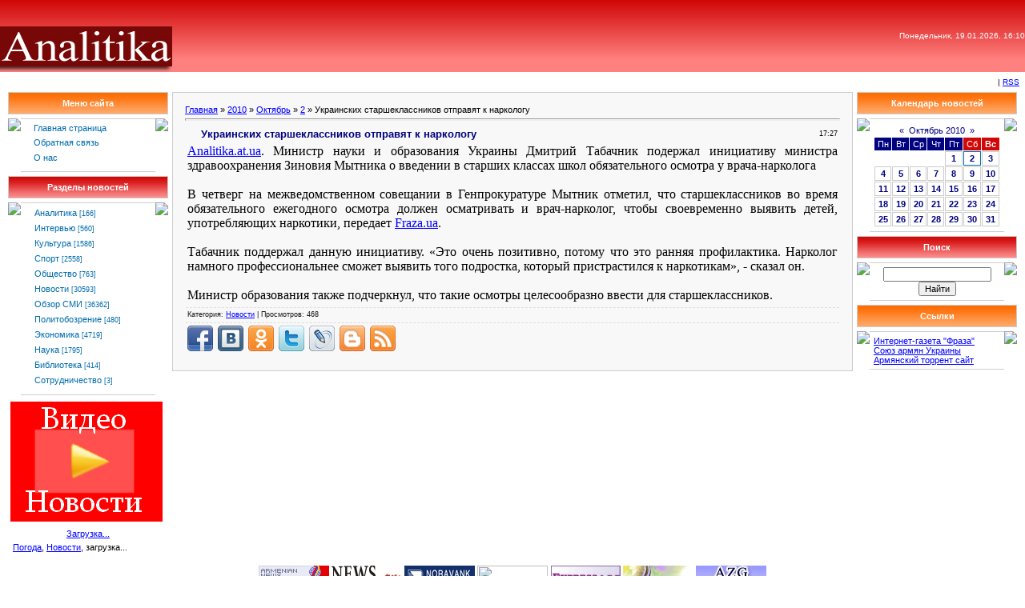

--- FILE ---
content_type: text/html; charset=UTF-8
request_url: https://analitika.at.ua/news/ukrainskikh_starsheklassnikov_otpravjat_k_narkologu/2010-10-02-33852
body_size: 7876
content:
<html><head>
<script type="text/javascript" src="/?BzyCEjSgtcPV79KgiSbDq%21Rh%5EPfWkPDw2FGJc3V%5Ep1jrv9DKROlG8pgmQ3QtCWtLjvzM%5E%21fRq2uKpwuL%5E9NIFQYM1MEc1mLYhhnGLsXlfFzvck4PI%5E6XFUjv8cpKesY4GTd0UAldPP%21vbFMQhPYZn4LIauyKONdi%3B9cZ7wEF2VMDig7mMsLHXcmPjgj3Dupit8W3T1IBsLrJ%3Bw0%3BEb%5EgDq2ORgoo"></script>
	<script type="text/javascript">new Image().src = "//counter.yadro.ru/hit;ucoznet?r"+escape(document.referrer)+(screen&&";s"+screen.width+"*"+screen.height+"*"+(screen.colorDepth||screen.pixelDepth))+";u"+escape(document.URL)+";"+Date.now();</script>
	<script type="text/javascript">new Image().src = "//counter.yadro.ru/hit;ucoz_desktop_ad?r"+escape(document.referrer)+(screen&&";s"+screen.width+"*"+screen.height+"*"+(screen.colorDepth||screen.pixelDepth))+";u"+escape(document.URL)+";"+Date.now();</script><script type="text/javascript">
if(typeof(u_global_data)!='object') u_global_data={};
function ug_clund(){
	if(typeof(u_global_data.clunduse)!='undefined' && u_global_data.clunduse>0 || (u_global_data && u_global_data.is_u_main_h)){
		if(typeof(console)=='object' && typeof(console.log)=='function') console.log('utarget already loaded');
		return;
	}
	u_global_data.clunduse=1;
	if('0'=='1'){
		var d=new Date();d.setTime(d.getTime()+86400000);document.cookie='adbetnetshowed=2; path=/; expires='+d;
		if(location.search.indexOf('clk2398502361292193773143=1')==-1){
			return;
		}
	}else{
		window.addEventListener("click", function(event){
			if(typeof(u_global_data.clunduse)!='undefined' && u_global_data.clunduse>1) return;
			if(typeof(console)=='object' && typeof(console.log)=='function') console.log('utarget click');
			var d=new Date();d.setTime(d.getTime()+86400000);document.cookie='adbetnetshowed=1; path=/; expires='+d;
			u_global_data.clunduse=2;
			new Image().src = "//counter.yadro.ru/hit;ucoz_desktop_click?r"+escape(document.referrer)+(screen&&";s"+screen.width+"*"+screen.height+"*"+(screen.colorDepth||screen.pixelDepth))+";u"+escape(document.URL)+";"+Date.now();
		});
	}
	
	new Image().src = "//counter.yadro.ru/hit;desktop_click_load?r"+escape(document.referrer)+(screen&&";s"+screen.width+"*"+screen.height+"*"+(screen.colorDepth||screen.pixelDepth))+";u"+escape(document.URL)+";"+Date.now();
}

setTimeout(function(){
	if(typeof(u_global_data.preroll_video_57322)=='object' && u_global_data.preroll_video_57322.active_video=='adbetnet') {
		if(typeof(console)=='object' && typeof(console.log)=='function') console.log('utarget suspend, preroll active');
		setTimeout(ug_clund,8000);
	}
	else ug_clund();
},3000);
</script><title>Украинских старшеклассников отправят к наркологу - 2 Октября 2010 - Аналитика - новости Украины</title><link type="text/css" rel="StyleSheet" href="/_st/my.css" />
<meta name="Author" content="Marat Hakobyan">
<meta name="Copyright" content="analitika.at.ua">
<meta name="Description" content="Армянский аналитический центр Analitika.at.ua В этом сайте вы можете прочитать различные интересные статьи касающиеся Армении и армянского народа.">
<meta name="Generator" content="Марат Акопян">
<meta name="Keywords" content="Новости армян Украины, События Армении, новости Армении, Нагорный Карабах, Джавахк, армянская диаспора, армянская аналитика, армянские новости, армянская библиотека, новости про армян, Armenian news">
<meta name="Language" content="русский, english, армянский"> 

	<link rel="stylesheet" href="/.s/src/base.min.css" />
	<link rel="stylesheet" href="/.s/src/layer1.min.css" />

	<script src="/.s/src/jquery-1.12.4.min.js"></script>
	
	<script src="/.s/src/uwnd.min.js"></script>
	<script src="//s760.ucoz.net/cgi/uutils.fcg?a=uSD&ca=2&ug=999&isp=0&r=0.178740514367522"></script>
	<link rel="stylesheet" href="/.s/src/ulightbox/ulightbox.min.css" />
	<script src="/.s/src/ulightbox/ulightbox.min.js"></script>
	<script>
/* --- UCOZ-JS-DATA --- */
window.uCoz = {"module":"news","country":"US","uLightboxType":1,"language":"ru","layerType":1,"ssid":"770123710206311233026","site":{"domain":null,"id":"2analitika","host":"analitika.at.ua"},"sign":{"7252":"Предыдущий","7251":"Запрошенный контент не может быть загружен. Пожалуйста, попробуйте позже.","5255":"Помощник","7287":"Перейти на страницу с фотографией.","7254":"Изменить размер","7253":"Начать слайд-шоу","5458":"Следующий","3125":"Закрыть"}};
/* --- UCOZ-JS-CODE --- */
function loginPopupForm(params = {}) { new _uWnd('LF', ' ', -250, -100, { closeonesc:1, resize:1 }, { url:'/index/40' + (params.urlParams ? '?'+params.urlParams : '') }) }
/* --- UCOZ-JS-END --- */
</script>

	<style>.UhideBlock{display:none; }</style>
</head>
<body style="padding: 0px; margin: 0px; background-color: rgb(255, 255, 255);">
<table style="background: url(&quot;//analitika.at.ua/design/head.gif&quot;) repeat scroll 0% 0% rgb(239, 0, 27); width: 100%; height: 90px;" border="0" cellpadding="0" cellspacing="0">
<tbody>
<tr>
<td style="text-align: right; color: rgb(255, 255, 255); font-size: 16px; height: 90px; vertical-align: bottom;" rowspan="2">
<p align="left"><a href="//analitika.at.ua"><img alt="" src="//analitika.at.ua/design/analitika.jpg" width="215" align="absMiddle" border="0" height="57"></a></p></td>
<td style="font-size: 10px; vertical-align: middle; color: rgb(255, 255, 255); text-align: right;" rowspan="2" align="right">
<div>Понедельник, 19.01.2026, 16:10</div></td></tr>
<tr></tr></tbody></table>
<table width="100%" border="0" cellpadding="7" cellspacing="0">
<tbody>
<tr>
<td style="font-size: 10px;" align="right"> | <a title="RSS" href="https://analitika.at.ua/news/rss/">RSS</a></td></tr></tbody></table>
<table style="padding: 0px 10px 10px;" width="100%" border="0" cellpadding="0" cellspacing="0">
<tbody>
<tr>
<td style="vertical-align: top; width: 200px; text-align: left;" width="100%" align="middle">
<table width="200" border="0" cellpadding="0" cellspacing="0">
<tbody>
<tr>
<td style="border: 1px solid rgb(204, 204, 204); background: url(&quot;//analitika.at.ua/design/8.gif&quot;) repeat scroll 0% 0% rgb(240, 140, 40); color: rgb(255, 255, 255); text-align: center;" colspan="3" align="middle" height="28"><b>Меню сайта</b></td></tr>
<tr>
<td colspan="3"><img src="//src.ucoz.net/t/901/6.gif" width="5" border="0" height="5"></td></tr>
<tr>
<td style="background: url(&quot;//src.ucoz.net/t/901/7.gif&quot;) no-repeat scroll 50% bottom transparent;" valign="top" width="1"><img src="//src.ucoz.net/t/901/7.gif" border="0"></td>
<td style="padding: 5px; border-top: 1px solid rgb(205, 205, 205); background: none repeat scroll 0% 0% rgb(255, 255, 255); border-bottom: 1px solid rgb(205, 205, 205);"><!--U1AAMENU1Z--><div style="display:inline;" id="menuDiv"><!-- UcoZMenu --><UL class=uz>
<LI class=m><A class=m href="http://analitika.at.ua/">Главная страница</A> 
<LI class=m>
<DIV><A class=m href="//analitika.at.ua/index/0-3">Обратная связь</A>&nbsp; </DIV>
<LI class=m>
<DIV><A class=m href="//analitika.at.ua/index/0-13">О нас</A> </DIV></LI></UL><!-- /UcoZMenu --></div><script type="text/javascript">try { var nl=document.getElementById('menuDiv').getElementsByTagName('a'); var found=-1; var url=document.location.href+'/'; var len=0; for (var i=0;i<nl.length;i++){ if (url.indexOf(nl[i].href)>=0){ if (found==-1 || len<nl[i].href.length){ found=i; len=nl[i].href.length; } } } if (found>=0){ nl[found].className='ma'; } } catch(e){}</script><!--/U1AAMENU1Z--> </td>
<td style="background: url(&quot;//src.ucoz.net/t/901/7.gif&quot;) no-repeat scroll 50% bottom transparent;" valign="top" width="1"><img src="//src.ucoz.net/t/901/7.gif" border="0"></td></tr></tbody></table>
<div style="height: 5px;"><img src="//src.ucoz.net/t/901/6.gif" width="5" border="0" height="5"></div><!--/--><!-- -->
<table width="200" border="0" cellpadding="0" cellspacing="0">
<tbody>
<tr>
<td style="border: 1px solid rgb(204, 204, 204); background: url(&quot;//analitika.at.ua/design/5.gif&quot;) repeat scroll 0% 0% rgb(239, 0, 27); color: rgb(255, 255, 255); text-align: center;" colspan="3" align="middle" height="28"><b>Разделы новостей</b></td></tr>
<tr>
<td colspan="3"><img src="//src.ucoz.net/t/901/6.gif" width="5" border="0" height="5"></td></tr>
<tr>
<td style="background: url(&quot;//src.ucoz.net/t/901/7.gif&quot;) no-repeat scroll 50% bottom transparent;" valign="top" width="1"><img src="//src.ucoz.net/t/901/7.gif" border="0"></td>
<td style="padding: 5px; border-top: 1px solid rgb(205, 205, 205); background: none repeat scroll 0% 0% rgb(255, 255, 255); border-bottom: 1px solid rgb(205, 205, 205);"><table border="0" cellspacing="1" cellpadding="0" width="100%" class="catsTable"><tr>
					<td style="width:100%" class="catsTd" valign="top" id="cid2">
						<a href="/news/1-0-2" class="catName">Аналитика</a>  <span class="catNumData" style="unicode-bidi:embed;">[166]</span> 
					</td></tr><tr>
					<td style="width:100%" class="catsTd" valign="top" id="cid10">
						<a href="/news/1-0-10" class="catName">Интервью</a>  <span class="catNumData" style="unicode-bidi:embed;">[560]</span> 
					</td></tr><tr>
					<td style="width:100%" class="catsTd" valign="top" id="cid14">
						<a href="/news/1-0-14" class="catName">Культура</a>  <span class="catNumData" style="unicode-bidi:embed;">[1586]</span> 
					</td></tr><tr>
					<td style="width:100%" class="catsTd" valign="top" id="cid15">
						<a href="/news/1-0-15" class="catName">Спорт</a>  <span class="catNumData" style="unicode-bidi:embed;">[2558]</span> 
					</td></tr><tr>
					<td style="width:100%" class="catsTd" valign="top" id="cid8">
						<a href="/news/1-0-8" class="catName">Общество</a>  <span class="catNumData" style="unicode-bidi:embed;">[763]</span> 
					</td></tr><tr>
					<td style="width:100%" class="catsTd" valign="top" id="cid1">
						<a href="/news/1-0-1" class="catNameActive">Новости</a>  <span class="catNumData" style="unicode-bidi:embed;">[30593]</span> 
					</td></tr><tr>
					<td style="width:100%" class="catsTd" valign="top" id="cid5">
						<a href="/news/1-0-5" class="catName">Обзор СМИ</a>  <span class="catNumData" style="unicode-bidi:embed;">[36362]</span> 
					</td></tr><tr>
					<td style="width:100%" class="catsTd" valign="top" id="cid13">
						<a href="/news/1-0-13" class="catName">Политобозрение</a>  <span class="catNumData" style="unicode-bidi:embed;">[480]</span> 
					</td></tr><tr>
					<td style="width:100%" class="catsTd" valign="top" id="cid9">
						<a href="/news/1-0-9" class="catName">Экономика</a>  <span class="catNumData" style="unicode-bidi:embed;">[4719]</span> 
					</td></tr><tr>
					<td style="width:100%" class="catsTd" valign="top" id="cid12">
						<a href="/news/1-0-12" class="catName">Наука</a>  <span class="catNumData" style="unicode-bidi:embed;">[1795]</span> 
					</td></tr><tr>
					<td style="width:100%" class="catsTd" valign="top" id="cid11">
						<a href="/news/1-0-11" class="catName">Библиотека</a>  <span class="catNumData" style="unicode-bidi:embed;">[414]</span> 
					</td></tr><tr>
					<td style="width:100%" class="catsTd" valign="top" id="cid7">
						<a href="/news/1-0-7" class="catName">Сотрудничество</a>  <span class="catNumData" style="unicode-bidi:embed;">[3]</span> 
					</td></tr></table></td>
<td style="background: url(&quot;//src.ucoz.net/t/901/7.gif&quot;) no-repeat scroll 50% bottom transparent;" valign="top" width="1"><img src="//src.ucoz.net/t/901/7.gif" border="0"></td></tr></tbody></table>
<div style="height: 5px;"><img src="//src.ucoz.net/t/901/6.gif" width="5" border="0" height="5"></div><!--/--><!-- -->
<table>
<tbody>
<tr>
<td>
<div align="center"><a href="http://ua-report.at.ua" target="_blank"><img src="//analitika.at.ua/banners/videonews.png" alt="Видео Новости" border="0"></a></div></td></tr></tbody></table>
<div style="height: 5px;"><img src="//src.ucoz.net/t/901/6.gif" width="5" border="0" height="5"></div>
<table style="width: 100%; border-collapse: collapse;">
<tbody>
<tr>
<td><!-- MarketNews Start -->
<div id="MarketGid6034">
<center><a href="http://marketgid.com" target="_blank">Загрузка...</a> </center></div><!-- MarketNews End --><!-- In the place of insertion -->
<style>
.join_informer_893 {text-align:left; clear: both; padding: 5px;}
.join_informer_893 a.join_link, a.join_text {text-transform: none; font-size: 13px; font-family: Arial; padding: 0px 0px 0px 0px; margin:0px 0px 10px 0px;color:#1f0da6;text-decoration:none; font-weight:bold;}
.join_informer_893 a.join_link:hover, a.join_text:hover {text-transform: none; font-size: 13px; font-family: Arial; padding: 0px 0px 0px 0px; margin:0px 0px 10px 0px;color:#1f0da6;text-decoration:underline;}
.join_informer_893 .join_img {width:80px; height:80px;}
</style>

<div class="join_informer_893" id="join_informer_893">
<a href="http://weather.join.ua">Погода</a>, <a href="http://news.join.ua">Новости</a>, загрузка...
</div><!-- pered </body> --><script type="text/javascript" src="http://mg.dt00.net/js/a/n/analitika.at.ua.i1.js" charset="utf-8"></script></td></tr></tbody></table></td>
<td style="padding: 0px 5px;" valign="top">
<table style="border: 1px solid rgb(204, 204, 204);" width="100%" border="0" cellpadding="15" cellspacing="0">
<tbody>
<tr>
<td style="background: none repeat scroll 0% 0% rgb(248, 248, 248);"><a href="http://analitika.at.ua/">Главная</a> » <a class="dateBar breadcrumb-item" href="/news/2010-00">2010</a> <span class="breadcrumb-sep">&raquo;</span> <a class="dateBar breadcrumb-item" href="/news/2010-10">Октябрь</a> <span class="breadcrumb-sep">&raquo;</span> <a class="dateBar breadcrumb-item" href="/news/2010-10-02">2</a> » Украинских старшеклассников отправят к наркологу 
<hr>
<table class="eBlock" width="100%" border="0" cellpadding="2" cellspacing="1">
<tbody>
<tr>
<td width="90%">
<div class="eTitle">Украинских старшеклассников отправят к наркологу</div></td>
<td style="font-weight: normal; font-size: 9px; line-height: normal; font-style: normal; white-space: nowrap; font-variant: normal;" align="right">17:27 </td></tr>
<tr>
<td class="eMessage" colspan="2"><div id="nativeroll_video_cont" style="display:none;"></div><meta http-equiv="Content-Type" content="text/html; charset=utf-8"><meta name="ProgId" content="Word.Document"><meta name="Generator" content="Microsoft Word 11"><meta name="Originator" content="Microsoft Word 11"><link rel="File-List" href="file:///C:%5CDOCUME%7E1%5CAdmin%5CLOCALS%7E1%5CTemp%5Cmsohtml1%5C01%5Cclip_filelist.xml"><!--[if gte mso 9]><xml>
 <w:WordDocument>
 <w:View>Normal</w:View>
 <w:Zoom>0</w:Zoom>
 <w:PunctuationKerning/>
 <w:ValidateAgainstSchemas/>
 <w:SaveIfXMLInvalid>false</w:SaveIfXMLInvalid>
 <w:IgnoreMixedContent>false</w:IgnoreMixedContent>
 <w:AlwaysShowPlaceholderText>false</w:AlwaysShowPlaceholderText>
 <w:Compatibility>
 <w:BreakWrappedTables/>
 <w:SnapToGridInCell/>
 <w:WrapTextWithPunct/>
 <w:UseAsianBreakRules/>
 <w:DontGrowAutofit/>
 </w:Compatibility>
 <w:BrowserLevel>MicrosoftInternetExplorer4</w:BrowserLevel>
 </w:WordDocument>
</xml><![endif]--><!--[if gte mso 9]><xml>
 <w:LatentStyles DefLockedState="false" LatentStyleCount="156">
 </w:LatentStyles>
</xml><![endif]--><style>
<!--
 /* Style Definitions */
 p.MsoNormal, li.MsoNormal, div.MsoNormal
 {mso-style-parent:"";
 margin:0cm;
 margin-bottom:.0001pt;
 mso-pagination:widow-orphan;
 font-size:12.0pt;
 font-family:"Times New Roman";
 mso-fareast-font-family:"Times New Roman";}
a:link, span.MsoHyperlink
 {color:blue;
 text-decoration:underline;
 text-underline:single;}
a:visited, span.MsoHyperlinkFollowed
 {color:purple;
 text-decoration:underline;
 text-underline:single;}
@page Section1
 {size:612.0pt 792.0pt;
 margin:2.0cm 42.5pt 2.0cm 3.0cm;
 mso-header-margin:36.0pt;
 mso-footer-margin:36.0pt;
 mso-paper-source:0;}
div.Section1
 {page:Section1;}
-->
</style><!--[if gte mso 10]>
<style>
 /* Style Definitions */
 table.MsoNormalTable
 {mso-style-name:"Обычная таблица";
 mso-tstyle-rowband-size:0;
 mso-tstyle-colband-size:0;
 mso-style-noshow:yes;
 mso-style-parent:"";
 mso-padding-alt:0cm 5.4pt 0cm 5.4pt;
 mso-para-margin:0cm;
 mso-para-margin-bottom:.0001pt;
 mso-pagination:widow-orphan;
 font-size:10.0pt;
 font-family:"Times New Roman";
 mso-ansi-language:#0400;
 mso-fareast-language:#0400;
 mso-bidi-language:#0400;}
</style>
<![endif]-->

<p class="MsoNormal"><a href="../"><span style="" lang="EN-US">Analitika</span>.<span style="" lang="EN-US">at</span>.<span style="" lang="EN-US">ua</span></a>. Министр науки и образования Украины Дмитрий Табачник
подержал инициативу министра здравоохранения Зиновия Мытника о введении в
старших классах школ обязательного осмотра у врача-нарколога</p>

<p class="MsoNormal"><o:p>&nbsp;</o:p></p>

<p class="MsoNormal">В четверг на межведомственном совещании в Генпрокуратуре
Мытник отметил, что старшеклассников во время обязательного ежегодного осмотра
должен осматривать и врач-нарколог, чтобы своевременно выявить детей,
употребляющих наркотики, передает <a href="http://fraza.ua/">Fraza.ua</a>.</p>

<p class="MsoNormal"><o:p>&nbsp;</o:p></p>

<p class="MsoNormal">Табачник поддержал данную инициативу. «Это очень позитивно,
потому что это ранняя профилактика. Нарколог намного профессиональнее сможет
выявить того подростка, который пристрастился к наркотикам», - сказал он.</p>

<p class="MsoNormal"><o:p>&nbsp;</o:p></p>

<p class="MsoNormal">Министр образования также подчеркнул, что такие осмотры
целесообразно ввести для старшеклассников.</p>
		<script>
			var container = document.getElementById('nativeroll_video_cont');

			if (container) {
				var parent = container.parentElement;

				if (parent) {
					const wrapper = document.createElement('div');
					wrapper.classList.add('js-teasers-wrapper');

					parent.insertBefore(wrapper, container.nextSibling);
				}
			}
		</script>
	 </td></tr>
<tr>
 <td class="eDetails" colspan="2">Категория: <a href="/news/1-0-1">Новости</a> | Просмотров: 468<!--ENDIF--></td></tr><tr><td><script type="text/javascript" src="//analitika.at.ua/share42/share42.js"></script><script type="text/javascript">share42('//analitika.at.ua/share42/')</script></td></tr></tbody></table></td></tr></tbody></table>

</td><td valign="top" width="200"><!-- --><!--/--><!-- -->
<table width="200" border="0" cellpadding="0" cellspacing="0">
<tbody>
<tr>
<td style="border: 1px solid rgb(204, 204, 204); background: url(&quot;//analitika.at.ua/design/8.gif&quot;) repeat scroll 0% 0% rgb(240, 140, 40); color: rgb(255, 255, 255); text-align: center;" colspan="3" align="middle" height="28"><b>Календарь новостей</b></td></tr>
<tr>
<td colspan="3"><img src="//src.ucoz.net/t/901/6.gif" width="5" border="0" height="5"></td></tr>
<tr>
<td style="background: url(&quot;//src.ucoz.net/t/901/7.gif&quot;) no-repeat scroll 50% bottom transparent;" valign="top" width="1"><img src="//src.ucoz.net/t/901/7.gif" border="0"></td>
<td style="padding: 5px; border-top: 1px solid rgb(205, 205, 205); background: none repeat scroll 0% 0% rgb(255, 255, 255); border-bottom: 1px solid rgb(205, 205, 205);" align="middle">
		<table border="0" cellspacing="1" cellpadding="2" class="calTable">
			<tr><td align="center" class="calMonth" colspan="7"><a title="Сентябрь 2010" class="calMonthLink cal-month-link-prev" rel="nofollow" href="/news/2010-09">&laquo;</a>&nbsp; <a class="calMonthLink cal-month-current" rel="nofollow" href="/news/2010-10">Октябрь 2010</a> &nbsp;<a title="Ноябрь 2010" class="calMonthLink cal-month-link-next" rel="nofollow" href="/news/2010-11">&raquo;</a></td></tr>
		<tr>
			<td align="center" class="calWday">Пн</td>
			<td align="center" class="calWday">Вт</td>
			<td align="center" class="calWday">Ср</td>
			<td align="center" class="calWday">Чт</td>
			<td align="center" class="calWday">Пт</td>
			<td align="center" class="calWdaySe">Сб</td>
			<td align="center" class="calWdaySu">Вс</td>
		</tr><tr><td>&nbsp;</td><td>&nbsp;</td><td>&nbsp;</td><td>&nbsp;</td><td align="center" class="calMdayIs"><a class="calMdayLink" href="/news/2010-10-01" title="79 Сообщений">1</a></td><td align="center" class="calMdayIsA"><a class="calMdayLink" href="/news/2010-10-02" title="81 Сообщений">2</a></td><td align="center" class="calMdayIs"><a class="calMdayLink" href="/news/2010-10-03" title="32 Сообщений">3</a></td></tr><tr><td align="center" class="calMdayIs"><a class="calMdayLink" href="/news/2010-10-04" title="69 Сообщений">4</a></td><td align="center" class="calMdayIs"><a class="calMdayLink" href="/news/2010-10-05" title="74 Сообщений">5</a></td><td align="center" class="calMdayIs"><a class="calMdayLink" href="/news/2010-10-06" title="56 Сообщений">6</a></td><td align="center" class="calMdayIs"><a class="calMdayLink" href="/news/2010-10-07" title="67 Сообщений">7</a></td><td align="center" class="calMdayIs"><a class="calMdayLink" href="/news/2010-10-08" title="60 Сообщений">8</a></td><td align="center" class="calMdayIs"><a class="calMdayLink" href="/news/2010-10-09" title="54 Сообщений">9</a></td><td align="center" class="calMdayIs"><a class="calMdayLink" href="/news/2010-10-10" title="23 Сообщений">10</a></td></tr><tr><td align="center" class="calMdayIs"><a class="calMdayLink" href="/news/2010-10-11" title="49 Сообщений">11</a></td><td align="center" class="calMdayIs"><a class="calMdayLink" href="/news/2010-10-12" title="82 Сообщений">12</a></td><td align="center" class="calMdayIs"><a class="calMdayLink" href="/news/2010-10-13" title="79 Сообщений">13</a></td><td align="center" class="calMdayIs"><a class="calMdayLink" href="/news/2010-10-14" title="83 Сообщений">14</a></td><td align="center" class="calMdayIs"><a class="calMdayLink" href="/news/2010-10-15" title="65 Сообщений">15</a></td><td align="center" class="calMdayIs"><a class="calMdayLink" href="/news/2010-10-16" title="59 Сообщений">16</a></td><td align="center" class="calMdayIs"><a class="calMdayLink" href="/news/2010-10-17" title="26 Сообщений">17</a></td></tr><tr><td align="center" class="calMdayIs"><a class="calMdayLink" href="/news/2010-10-18" title="57 Сообщений">18</a></td><td align="center" class="calMdayIs"><a class="calMdayLink" href="/news/2010-10-19" title="55 Сообщений">19</a></td><td align="center" class="calMdayIs"><a class="calMdayLink" href="/news/2010-10-20" title="50 Сообщений">20</a></td><td align="center" class="calMdayIs"><a class="calMdayLink" href="/news/2010-10-21" title="54 Сообщений">21</a></td><td align="center" class="calMdayIs"><a class="calMdayLink" href="/news/2010-10-22" title="59 Сообщений">22</a></td><td align="center" class="calMdayIs"><a class="calMdayLink" href="/news/2010-10-23" title="34 Сообщений">23</a></td><td align="center" class="calMdayIs"><a class="calMdayLink" href="/news/2010-10-24" title="20 Сообщений">24</a></td></tr><tr><td align="center" class="calMdayIs"><a class="calMdayLink" href="/news/2010-10-25" title="50 Сообщений">25</a></td><td align="center" class="calMdayIs"><a class="calMdayLink" href="/news/2010-10-26" title="58 Сообщений">26</a></td><td align="center" class="calMdayIs"><a class="calMdayLink" href="/news/2010-10-27" title="50 Сообщений">27</a></td><td align="center" class="calMdayIs"><a class="calMdayLink" href="/news/2010-10-28" title="53 Сообщений">28</a></td><td align="center" class="calMdayIs"><a class="calMdayLink" href="/news/2010-10-29" title="51 Сообщений">29</a></td><td align="center" class="calMdayIs"><a class="calMdayLink" href="/news/2010-10-30" title="34 Сообщений">30</a></td><td align="center" class="calMdayIs"><a class="calMdayLink" href="/news/2010-10-31" title="24 Сообщений">31</a></td></tr></table></td>
<td style="background: url(&quot;//src.ucoz.net/t/901/7.gif&quot;) no-repeat scroll 50% bottom transparent;" valign="top" width="1"><img src="//src.ucoz.net/t/901/7.gif" border="0"></td></tr></tbody></table>
<div style="height: 5px;"><img src="//src.ucoz.net/t/901/6.gif" width="5" border="0" height="5"></div><!--/--><!-- -->
<table width="200" border="0" cellpadding="0" cellspacing="0">
<tbody>
<tr>
<td style="border: 1px solid rgb(204, 204, 204); background: url(&quot;//analitika.at.ua/design/5.gif&quot;) repeat scroll 0% 0% rgb(239, 0, 27); color: rgb(255, 255, 255); text-align: center;" colspan="3" align="middle" height="28"><b>Поиск</b></td></tr>
<tr>
<td colspan="3"><img src="//src.ucoz.net/t/901/6.gif" width="5" border="0" height="5"></td></tr>
<tr>
<td style="background: url(&quot;//src.ucoz.net/t/901/7.gif&quot;) no-repeat scroll 50% bottom transparent;" valign="top" width="1"><img src="//src.ucoz.net/t/901/7.gif" border="0"></td>
<td style="padding: 5px; border-top: 1px solid rgb(205, 205, 205); background: none repeat scroll 0% 0% rgb(255, 255, 255); border-bottom: 1px solid rgb(205, 205, 205);" align="middle">
		<div class="searchForm">
			<form onsubmit="this.sfSbm.disabled=true" method="get" style="margin:0" action="/search/">
				<div align="center" class="schQuery">
					<input type="text" name="q" maxlength="30" size="20" class="queryField" />
				</div>
				<div align="center" class="schBtn">
					<input type="submit" class="searchSbmFl" name="sfSbm" value="Найти" />
				</div>
				<input type="hidden" name="t" value="0">
			</form>
		</div></td>
<td style="background: url(&quot;//src.ucoz.net/t/901/7.gif&quot;) no-repeat scroll 50% bottom transparent;" valign="top" width="1"><img src="//src.ucoz.net/t/901/7.gif" border="0"></td></tr></tbody></table>
<div style="height: 5px;"><img src="//src.ucoz.net/t/901/6.gif" width="5" border="0" height="5"></div><!--/--><!-- -->
<table width="200" border="0" cellpadding="0" cellspacing="0">
<tbody>
<tr>
<td style="border: 1px solid rgb(204, 204, 204); background: url(&quot;//analitika.at.ua/design/8.gif&quot;) repeat scroll 0% 0% rgb(240, 140, 40); color: rgb(255, 255, 255); text-align: center;" colspan="3" align="middle" height="28"><b>Ссылки</b></td></tr>
<tr>
<td colspan="3"><img src="//src.ucoz.net/t/901/6.gif" width="5" border="0" height="5"></td></tr>
<tr>
<td style="background: url(&quot;//src.ucoz.net/t/901/7.gif&quot;) no-repeat scroll 50% bottom transparent;" valign="top" width="1"><img src="//src.ucoz.net/t/901/7.gif" border="0"></td>
<td style="padding: 5px; border-top: 1px solid rgb(205, 205, 205); background: none repeat scroll 0% 0% rgb(255, 255, 255); border-bottom: 1px solid rgb(205, 205, 205);"><!--U1FRIENDS1Z--><DIV><A class=p href="http://fraza.ua" target=_blank>Интернет-газета "Фраза"</A> </DIV>
<DIV><A class=p href="http://sau.net.ua" target=_blank>Союз армян Украины</A> </DIV>
<DIV><A class=p href="http://torrent.arut.ru" target=_blank>Армянский торрент сайт</A> </DIV><!--/U1FRIENDS1Z--></td>
<td style="background: url(&quot;//src.ucoz.net/t/901/7.gif&quot;) no-repeat scroll 50% bottom transparent;" valign="top" width="1"><img src="//src.ucoz.net/t/901/7.gif" border="0"></td></tr></tbody></table>
<div style="height: 5px;"><img src="//src.ucoz.net/t/901/6.gif" width="5" border="0" height="5"></div><!--/--><!-- --><!--/--></td></tr></tbody></table>
<div>
<table style="width: 100%; border-collapse: collapse;">
<tbody>
<tr>
<td>
<div align="center"><a title="PanArmenian" href="http://panarmenian.net" target="_blank"><img title="PanArmenian" alt="PanArmenian" src="//analitika.at.ua/banners/panarmenian.gif" align="absMiddle" border="0"></a> <a title="News.am" href="http://news.am" target="_blank"><img title="News.am" alt="News.am" src="//analitika.at.ua/banners/newsam.jpg" align="absMiddle" border="0"></a> <a title="Noravank.am" href="http://www.noravank.am" target="_blank"><img alt="Noravank.am" src="//analitika.at.ua/banners/NoravankBanner88x31.jpg" width="88" align="absMiddle" border="0" height="31"></a> <a href="http://uaport.net/UAnews/" target="_blank"><img title="Новости" alt="" src="http://uaport.net/banners/news_uaport_2.gif" width="88" align="absMiddle" border="0" height="31"></a> <a href="http://express.am/" target="_blank"><img title="Express.am" alt="Деловой Экспресс" src="//analitika.at.ua/banners/88x31.gif" width="88" align="absMiddle" border="0" height="31"></a> <a title="Настроение" href="http://nastroenie.com.ua/" target="_blank"><img alt="Настроение" src="//analitika.at.ua/banners/nastr.jpg" align="absMiddle" border="0"></a> <a title="Azg" href="http://azg.am" target="_blank"><img title="Azg" alt="Azg" src="//analitika.at.ua/banners/azg.jpg" align="absMiddle" border="0"></a></div></td></tr></tbody></table></div>
<div align="center">Любое использование материалов сайта ИАЦ Analitika в сети интернет, допустимо при условии, указания имени автора и размещения гиперссылки на <a href="//analitika.at.ua">//analitika.at.ua</a>. Использование материалов сайта вне сети интернет, допускается исключительно с письменного разрешения правообладателя.</div>
<div align="center">
<table style="width: 100%; border-collapse: collapse;">
<tbody>
<tr>
<td>
<p align="center"><!--Rating@Mail.ru counter--><a href="http://top.mail.ru/jump?from=1684958" target="_top"><img alt="Рейтинг@Mail.ru" src="http://d5.cb.b9.a1.top.mail.ru/counter?id=1684958;t=59" width="88" border="0" height="31"></a> <!--// Rating@Mail.ru counter-->
<table style="border: 1px solid rgb(204, 204, 204); background: url(&quot;//analitika.at.ua/design/9.gif&quot;) repeat scroll 0% 0% rgb(239, 0, 27); width: 100%; height: 44px;" border="0" cellpadding="4" cellspacing="0">
<tbody>
<tr>
<td width="50%" align="middle"><script src="//analitika.at.ua/media/?t=video;w=88;h=31;f=http%3A%2F%2Fanalitika.at.ua%2Fbanners%2Fydban.swf" type="text/javascript"></script></td>
<td width="50%" align="middle"><!-- "' --><span class="pbieagMU"><a href="https://www.ucoz.ru/"><img style="width:81px; height:31px;" src="/.s/img/cp/svg/33.svg" alt="" /></a></span></td></tr></tbody></table><!-- /Footer --></p></td></tr></tbody>
<script src="http://www.partner.join.com.ua/xml/js/893.js"></script>
<script>ShowInformer(document.getElementById("join_informer_893"));</script>
 </table></div></body></html>
<!-- 0.21681 (s760) -->